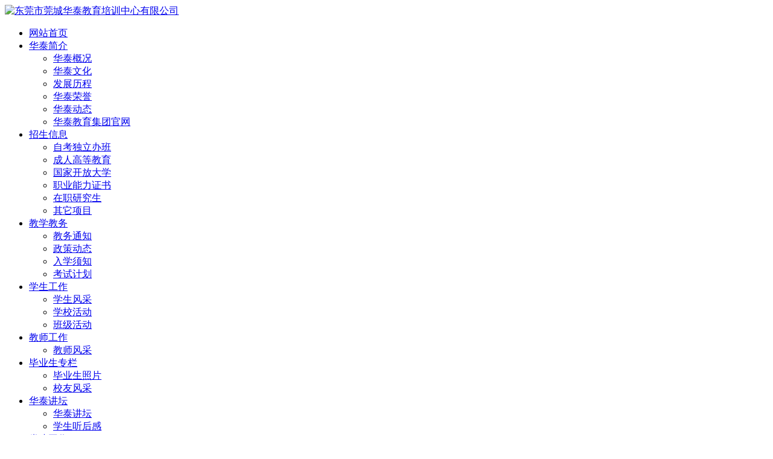

--- FILE ---
content_type: text/html
request_url: https://www.huataiedu.com/html/news_182.html
body_size: 8673
content:
<!DOCTYPE html>
<html>
<head>
	<meta name="renderer" content="webkit">
	<meta charset="utf-8" />
	<meta http-equiv="X-UA-Compatible" content="IE=edge,chrome=1">
	<meta name="author" content="优速网络www.dgyousu.com">
	<meta name="viewport" content="width=device-width, initial-scale=1.0, user-scalable=no" />
	<title>华南师范大学《人力资源管理》本科 2025年自学考试招生简章-东莞市莞城华泰教育培训中心有限公司</title>
	<meta name="keywords" content="东莞市莞城华泰教育培训中心有限公司" />
	<meta name="description" content="一、培养目标及就业方向本专业主要培养掌握现代企业人力资源开发与管理的定性、定量分析方法和基本技能，在机关、企事业单位从事人力资源开发与管理、劳动人事管理工作的高级管理专门人才。就业面向国家机关、企事业单位、科研机构、各类国有及非国有企业及其咨询机构人力资源管理相关岗位，从事部门管理、企业管理、劳动人事管理工作。二、课程设置专业名称上课方式收费课程设置备注人力资源管理本科直播+录播班4200每年，共" />
	<link href="/favicon.ico" rel="icon" />
	<link rel="stylesheet" type="text/css" href="https://www.huataiedu.com/staticres/css/bootstrap.min.css" />
	<link rel="stylesheet" type="text/css" href="https://www.huataiedu.com/staticres/css/bootsnav.css" />
	<link rel="stylesheet" type="text/css" href="https://www.huataiedu.com/staticres/css/font-awesome.min.css" />
	<link rel="stylesheet" type="text/css" href="https://www.huataiedu.com/staticres/css/animate.min.css" />
	<link rel="stylesheet" type="text/css" href="https://www.huataiedu.com/staticres/css/swiper.min.css" />
	<link rel="stylesheet" type="text/css" href="https://www.huataiedu.com/staticres/css/owl.carousel.css" />
	<link rel="stylesheet" type="text/css" href="https://www.huataiedu.com/staticres/css/smoothproducts.css" />
	<link rel="stylesheet" type="text/css" href="https://www.huataiedu.com/staticres/css/common.css" />
	<link rel="stylesheet" type="text/css" href="https://www.huataiedu.com/staticres/css/index.css?v=12345" />
	<script src="https://www.huataiedu.com/staticres/js/jquery-1.11.3.min.js" type="text/javascript"></script>
	<script src="https://www.huataiedu.com/staticres/js/swiper.min.js" type="text/javascript"></script>
	<!--[if lt IE 9]>
	<script src="https://www.huataiedu.com/staticres/js/html5shiv.min.js" type="text/javascript"></script>
	<script src="https://www.huataiedu.com/staticres/js/respond.min.js" type="text/javascript"></script>
	<![endif]-->
	<!--[if IE 9]>
	<link rel="stylesheet" type="text/css" href="https://www.huataiedu.com/staticres/css/style-ie9.css" />
	<![endif]-->
	
</head>
<body>
<!--Headercont-->



<div class="head">
	<div class="inbox container clearfix">
		<div class="logo">
			<a href="https://www.huataiedu.com/" title="东莞市莞城华泰教育培训中心有限公司"><img src="http://www.huataiedu.com/staticres/upload/2022-10-25/6d6405f089b3ff8638cb6004f9e35fd9.png" alt="东莞市莞城华泰教育培训中心有限公司"/></a>
		</div>
		<div class="nav">
			<div id="shop">
				<i id="m-head-nav" data-active="">
					<div class="line line1 donghua"></div>
					<div class="line line2 donghua"></div>
					<div class="line line3 donghua"></div>
				</i>
			</div>
			<ul id="nav">
				<li id="nav_10001" >
					<a href="/" title="网站首页">网站首页</a>
				</li>
								<li id="nav_143" class="">
					<a href="https://www.huataiedu.com/html/about_144.html" title="华泰简介"   >华泰简介</a>
					<div class="nav2">
						<ul class="tabHover" id="myTab1">
														<li class="nav2li current">
								<a class="nav2name" href="https://www.huataiedu.com/html/about_144.html" title="华泰概况"   >华泰概况</a>
							</li>
														<li class="nav2li current">
								<a class="nav2name" href="https://www.huataiedu.com/html/about_181.html" title="华泰文化"   >华泰文化</a>
							</li>
														<li class="nav2li current">
								<a class="nav2name" href="https://www.huataiedu.com/html/about_170.html" title="发展历程"   >发展历程</a>
							</li>
														<li class="nav2li current">
								<a class="nav2name" href="https://www.huataiedu.com/html/about_171.html" title="华泰荣誉"   >华泰荣誉</a>
							</li>
														<li class="nav2li current">
								<a class="nav2name" href="https://www.huataiedu.com/html/newslist_172_1.html" title="华泰动态"   >华泰动态</a>
							</li>
														<li class="nav2li current">
								<a class="nav2name" href="http://www.huataiedugroup.com/" title="华泰教育集团官网" target='_blank'  >华泰教育集团官网</a>
							</li>
													</ul>
					</div>
				</li>
								<li id="nav_182" class="on">
					<a href="https://www.huataiedu.com/html/newslist_182_1.html" title="招生信息"   >招生信息</a>
					<div class="nav2">
						<ul class="tabHover" id="myTab1">
														<li class="nav2li current">
								<a class="nav2name" href="https://www.huataiedu.com/html/newslist_190_1.html" title="自考独立办班"   >自考独立办班</a>
							</li>
														<li class="nav2li current">
								<a class="nav2name" href="https://www.huataiedu.com/html/newslist_191_1.html" title="成人高等教育"   >成人高等教育</a>
							</li>
														<li class="nav2li current">
								<a class="nav2name" href="https://www.huataiedu.com/html/newslist_192_1.html" title="国家开放大学"   >国家开放大学</a>
							</li>
														<li class="nav2li current">
								<a class="nav2name" href="https://www.huataiedu.com/html/newslist_194_1.html" title="职业能力证书"   >职业能力证书</a>
							</li>
														<li class="nav2li current">
								<a class="nav2name" href="https://www.huataiedu.com/html/newslist_195_1.html" title="在职研究生"   >在职研究生</a>
							</li>
														<li class="nav2li current">
								<a class="nav2name" href="https://www.huataiedu.com/html/newslist_196_1.html" title="其它项目"   >其它项目</a>
							</li>
													</ul>
					</div>
				</li>
								<li id="nav_183" class="">
					<a href="https://www.huataiedu.com/html/newslist_183_1.html" title="教学教务"   >教学教务</a>
					<div class="nav2">
						<ul class="tabHover" id="myTab1">
														<li class="nav2li current">
								<a class="nav2name" href="https://www.huataiedu.com/html/newslist_197_1.html" title="教务通知"   >教务通知</a>
							</li>
														<li class="nav2li current">
								<a class="nav2name" href="https://www.huataiedu.com/html/newslist_198_1.html" title="政策动态"   >政策动态</a>
							</li>
														<li class="nav2li current">
								<a class="nav2name" href="https://www.huataiedu.com/html/newslist_199_1.html" title="入学须知"   >入学须知</a>
							</li>
														<li class="nav2li current">
								<a class="nav2name" href="https://www.huataiedu.com/html/newslist_200_1.html" title="考试计划"   >考试计划</a>
							</li>
													</ul>
					</div>
				</li>
								<li id="nav_184" class="">
					<a href="https://www.huataiedu.com/html/newslist_184_1.html" title="学生工作"   >学生工作</a>
					<div class="nav2">
						<ul class="tabHover" id="myTab1">
														<li class="nav2li current">
								<a class="nav2name" href="https://www.huataiedu.com/html/newslist_201_1.html" title="学生风采"   >学生风采</a>
							</li>
														<li class="nav2li current">
								<a class="nav2name" href="https://www.huataiedu.com/html/newslist_204_1.html" title="学校活动"   >学校活动</a>
							</li>
														<li class="nav2li current">
								<a class="nav2name" href="https://www.huataiedu.com/html/newslist_205_1.html" title="班级活动"   >班级活动</a>
							</li>
													</ul>
					</div>
				</li>
								<li id="nav_185" class="">
					<a href="https://www.huataiedu.com/html/newslist_185_1.html" title="教师工作"   >教师工作</a>
					<div class="nav2">
						<ul class="tabHover" id="myTab1">
														<li class="nav2li current">
								<a class="nav2name" href="https://www.huataiedu.com/html/newslist_186_1.html" title="教师风采"   >教师风采</a>
							</li>
													</ul>
					</div>
				</li>
								<li id="nav_187" class="">
					<a href="https://www.huataiedu.com/html/newslist_187_1.html" title="毕业生专栏"   >毕业生专栏</a>
					<div class="nav2">
						<ul class="tabHover" id="myTab1">
														<li class="nav2li current">
								<a class="nav2name" href="https://www.huataiedu.com/html/newslist_206_1.html" title="毕业生照片"   >毕业生照片</a>
							</li>
														<li class="nav2li current">
								<a class="nav2name" href="https://www.huataiedu.com/html/newslist_207_1.html" title="校友风采"   >校友风采</a>
							</li>
													</ul>
					</div>
				</li>
								<li id="nav_188" class="">
					<a href="https://www.huataiedu.com/html/newslist_188_1.html" title="华泰讲坛"   >华泰讲坛</a>
					<div class="nav2">
						<ul class="tabHover" id="myTab1">
														<li class="nav2li current">
								<a class="nav2name" href="https://www.huataiedu.com/html/newslist_208_1.html" title="华泰讲坛"   >华泰讲坛</a>
							</li>
														<li class="nav2li current">
								<a class="nav2name" href="https://www.huataiedu.com/html/newslist_209_1.html" title="学生听后感"   >学生听后感</a>
							</li>
													</ul>
					</div>
				</li>
								<li id="nav_148" class="">
					<a href="https://www.huataiedu.com/html/newslist_148_1.html" title="党建工作"   >党建工作</a>
					<div class="nav2">
						<ul class="tabHover" id="myTab1">
														<li class="nav2li current">
								<a class="nav2name" href="https://www.huataiedu.com/html/newslist_159_1.html" title="时政新闻"   >时政新闻</a>
							</li>
														<li class="nav2li current">
								<a class="nav2name" href="https://www.huataiedu.com/html/newslist_160_1.html" title="党建动态"   >党建动态</a>
							</li>
														<li class="nav2li current">
								<a class="nav2name" href="https://www.huataiedu.com/html/newslist_161_1.html" title="两学一做"   >两学一做</a>
							</li>
													</ul>
					</div>
				</li>
								<li id="nav_210" class="">
					<a href="https://www.huataiedu.com/html/about_211.html" title="联系我们"   >联系我们</a>
					<div class="nav2">
						<ul class="tabHover" id="myTab1">
														<li class="nav2li current">
								<a class="nav2name" href="https://www.huataiedu.com/html/about_211.html" title="东莞分校"   >东莞分校</a>
							</li>
														<li class="nav2li current">
								<a class="nav2name" href="https://www.huataiedu.com/html/about_212.html" title="中山分校"   >中山分校</a>
							</li>
														<li class="nav2li current">
								<a class="nav2name" href="https://www.huataiedu.com/html/about_213.html" title="佛山分校"   >佛山分校</a>
							</li>
														<li class="nav2li current">
								<a class="nav2name" href="https://www.huataiedu.com/html/about_214.html" title="江门分校"   >江门分校</a>
							</li>
														<li class="nav2li current">
								<a class="nav2name" href="https://www.huataiedu.com/html/about_215.html" title="广州分校"   >广州分校</a>
							</li>
														<li class="nav2li current">
								<a class="nav2name" href="https://www.huataiedu.com/html/about_216.html" title="茂名分校"   >茂名分校</a>
							</li>
														<li class="nav2li current">
								<a class="nav2name" href="https://www.huataiedu.com/html/about_217.html" title="揭阳分校"   >揭阳分校</a>
							</li>
														<li class="nav2li current">
								<a class="nav2name" href="https://www.huataiedu.com/html/about_218.html" title="韶关分校"   >韶关分校</a>
							</li>
														<li class="nav2li current">
								<a class="nav2name" href="https://www.huataiedu.com/html/about_219.html" title="清远分校"   >清远分校</a>
							</li>
														<li class="nav2li current">
								<a class="nav2name" href="https://www.huataiedu.com/html/about_220.html" title="惠州分校"   >惠州分校</a>
							</li>
													</ul>
					</div>
				</li>
								<li id="nav_9999">
					<a href="javascript:;" title="我的地盘" rel="nofollow">我的地盘</a>
					<div class="nav2 text-center">
						<img class="img-responsive" src="https://www.huataiedu.com/staticres/upload/2022-11-09/54040d9f6abf23d9035d14a7ef4cbe13.png" alt="我的地盘">
						<p class="padding-5">请用微信扫描二维码登陆</p>
					</div>
				</li>
			</ul>
		</div>
	</div>
</div>

<div class="mm-nav-box donghua" id="mmNavBox" data-on="">
	<div class="mm-wrap donghua">
		<ul class="mm-nav">
			<li class="li1">
				<div class="mm-title">
					<a class="a1" href="/">首页</a>
				</div>
			</li>
						<li data-on="" class="li1">
				<div class="mm-title">
					<div class="click"></div>
					<a class="a1" href="https://www.huataiedu.com/html/about_144.html" rel="nofollow">华泰简介</a>
				</div>
				<ul class="mm-innav">
										<li><a class="dhwz" href="https://www.huataiedu.com/html/about_144.html" rel="nofollow">华泰概况</a></li>
										<li><a class="dhwz" href="https://www.huataiedu.com/html/about_181.html" rel="nofollow">华泰文化</a></li>
										<li><a class="dhwz" href="https://www.huataiedu.com/html/about_170.html" rel="nofollow">发展历程</a></li>
										<li><a class="dhwz" href="https://www.huataiedu.com/html/about_171.html" rel="nofollow">华泰荣誉</a></li>
										<li><a class="dhwz" href="https://www.huataiedu.com/html/newslist_172_1.html" rel="nofollow">华泰动态</a></li>
										<li><a class="dhwz" href="http://www.huataiedugroup.com/" rel="nofollow">华泰教育集团官网</a></li>
									</ul>
			</li>
						<li data-on="" class="li1">
				<div class="mm-title">
					<div class="click"></div>
					<a class="a1" href="https://www.huataiedu.com/html/newslist_182_1.html" rel="nofollow">招生信息</a>
				</div>
				<ul class="mm-innav">
										<li><a class="dhwz" href="https://www.huataiedu.com/html/newslist_190_1.html" rel="nofollow">自考独立办班</a></li>
										<li><a class="dhwz" href="https://www.huataiedu.com/html/newslist_191_1.html" rel="nofollow">成人高等教育</a></li>
										<li><a class="dhwz" href="https://www.huataiedu.com/html/newslist_192_1.html" rel="nofollow">国家开放大学</a></li>
										<li><a class="dhwz" href="https://www.huataiedu.com/html/newslist_194_1.html" rel="nofollow">职业能力证书</a></li>
										<li><a class="dhwz" href="https://www.huataiedu.com/html/newslist_195_1.html" rel="nofollow">在职研究生</a></li>
										<li><a class="dhwz" href="https://www.huataiedu.com/html/newslist_196_1.html" rel="nofollow">其它项目</a></li>
									</ul>
			</li>
						<li data-on="" class="li1">
				<div class="mm-title">
					<div class="click"></div>
					<a class="a1" href="https://www.huataiedu.com/html/newslist_183_1.html" rel="nofollow">教学教务</a>
				</div>
				<ul class="mm-innav">
										<li><a class="dhwz" href="https://www.huataiedu.com/html/newslist_197_1.html" rel="nofollow">教务通知</a></li>
										<li><a class="dhwz" href="https://www.huataiedu.com/html/newslist_198_1.html" rel="nofollow">政策动态</a></li>
										<li><a class="dhwz" href="https://www.huataiedu.com/html/newslist_199_1.html" rel="nofollow">入学须知</a></li>
										<li><a class="dhwz" href="https://www.huataiedu.com/html/newslist_200_1.html" rel="nofollow">考试计划</a></li>
									</ul>
			</li>
						<li data-on="" class="li1">
				<div class="mm-title">
					<div class="click"></div>
					<a class="a1" href="https://www.huataiedu.com/html/newslist_184_1.html" rel="nofollow">学生工作</a>
				</div>
				<ul class="mm-innav">
										<li><a class="dhwz" href="https://www.huataiedu.com/html/newslist_201_1.html" rel="nofollow">学生风采</a></li>
										<li><a class="dhwz" href="https://www.huataiedu.com/html/newslist_204_1.html" rel="nofollow">学校活动</a></li>
										<li><a class="dhwz" href="https://www.huataiedu.com/html/newslist_205_1.html" rel="nofollow">班级活动</a></li>
									</ul>
			</li>
						<li data-on="" class="li1">
				<div class="mm-title">
					<div class="click"></div>
					<a class="a1" href="https://www.huataiedu.com/html/newslist_185_1.html" rel="nofollow">教师工作</a>
				</div>
				<ul class="mm-innav">
										<li><a class="dhwz" href="https://www.huataiedu.com/html/newslist_186_1.html" rel="nofollow">教师风采</a></li>
									</ul>
			</li>
						<li data-on="" class="li1">
				<div class="mm-title">
					<div class="click"></div>
					<a class="a1" href="https://www.huataiedu.com/html/newslist_187_1.html" rel="nofollow">毕业生专栏</a>
				</div>
				<ul class="mm-innav">
										<li><a class="dhwz" href="https://www.huataiedu.com/html/newslist_206_1.html" rel="nofollow">毕业生照片</a></li>
										<li><a class="dhwz" href="https://www.huataiedu.com/html/newslist_207_1.html" rel="nofollow">校友风采</a></li>
									</ul>
			</li>
						<li data-on="" class="li1">
				<div class="mm-title">
					<div class="click"></div>
					<a class="a1" href="https://www.huataiedu.com/html/newslist_188_1.html" rel="nofollow">华泰讲坛</a>
				</div>
				<ul class="mm-innav">
										<li><a class="dhwz" href="https://www.huataiedu.com/html/newslist_208_1.html" rel="nofollow">华泰讲坛</a></li>
										<li><a class="dhwz" href="https://www.huataiedu.com/html/newslist_209_1.html" rel="nofollow">学生听后感</a></li>
									</ul>
			</li>
						<li data-on="" class="li1">
				<div class="mm-title">
					<div class="click"></div>
					<a class="a1" href="https://www.huataiedu.com/html/newslist_148_1.html" rel="nofollow">党建工作</a>
				</div>
				<ul class="mm-innav">
										<li><a class="dhwz" href="https://www.huataiedu.com/html/newslist_159_1.html" rel="nofollow">时政新闻</a></li>
										<li><a class="dhwz" href="https://www.huataiedu.com/html/newslist_160_1.html" rel="nofollow">党建动态</a></li>
										<li><a class="dhwz" href="https://www.huataiedu.com/html/newslist_161_1.html" rel="nofollow">两学一做</a></li>
									</ul>
			</li>
						<li data-on="" class="li1">
				<div class="mm-title">
					<div class="click"></div>
					<a class="a1" href="https://www.huataiedu.com/html/about_211.html" rel="nofollow">联系我们</a>
				</div>
				<ul class="mm-innav">
										<li><a class="dhwz" href="https://www.huataiedu.com/html/about_211.html" rel="nofollow">东莞分校</a></li>
										<li><a class="dhwz" href="https://www.huataiedu.com/html/about_212.html" rel="nofollow">中山分校</a></li>
										<li><a class="dhwz" href="https://www.huataiedu.com/html/about_213.html" rel="nofollow">佛山分校</a></li>
										<li><a class="dhwz" href="https://www.huataiedu.com/html/about_214.html" rel="nofollow">江门分校</a></li>
										<li><a class="dhwz" href="https://www.huataiedu.com/html/about_215.html" rel="nofollow">广州分校</a></li>
										<li><a class="dhwz" href="https://www.huataiedu.com/html/about_216.html" rel="nofollow">茂名分校</a></li>
										<li><a class="dhwz" href="https://www.huataiedu.com/html/about_217.html" rel="nofollow">揭阳分校</a></li>
										<li><a class="dhwz" href="https://www.huataiedu.com/html/about_218.html" rel="nofollow">韶关分校</a></li>
										<li><a class="dhwz" href="https://www.huataiedu.com/html/about_219.html" rel="nofollow">清远分校</a></li>
										<li><a class="dhwz" href="https://www.huataiedu.com/html/about_220.html" rel="nofollow">惠州分校</a></li>
									</ul>
			</li>
					</ul>
	</div>
</div>

<div class="kjh"></div>
<!--Banner-->
<section id="banner">
		<div class="nybanner">
		<div style="background-image:url(http://www.huataiedu.com/staticres/upload/2022-10-26/62c6141408594c9ad8796fad18e3e245.jpg);height:500px;">
				</div>
	</div>
	</section>

<!--Crumbs-->
<section id="location">
	<div class="container">
		<div class="row">
			
			<span>
				<em>当前位置：</em> 
				<a href="https://www.huataiedu.com/" title="首页">首页</a>
								» <a href="https://www.huataiedu.com/html/newslist_182_1.html" title="招生信息">招生信息</a>
								» <a href="https://www.huataiedu.com/html/newslist_190_1.html" title="自考独立办班">自考独立办班</a>
							</span>
			
		</div>
	</div>
</section>


<section id="inside">
	<div class="container">
		<div class="row">
			
			<div class="col-md-3 col-xs-12 hidden-sm hidden-xs">
				<div class="nyjc-til hidden-sm hidden-xs">
					<p>自考独立办班</p>
					<i></i>
				</div>
			
				<ul id="sidebar1" class="clearfix" data-csnow="190" data-class3="0">
										<li id="part2_190">
						<a href="https://www.huataiedu.com/html/newslist_190_1.html" title="自考独立办班"  >自考独立办班</a>
					</li>
										<li id="part2_191">
						<a href="https://www.huataiedu.com/html/newslist_191_1.html" title="成人高等教育"  >成人高等教育</a>
					</li>
										<li id="part2_192">
						<a href="https://www.huataiedu.com/html/newslist_192_1.html" title="国家开放大学"  >国家开放大学</a>
					</li>
										<li id="part2_194">
						<a href="https://www.huataiedu.com/html/newslist_194_1.html" title="职业能力证书"  >职业能力证书</a>
					</li>
										<li id="part2_195">
						<a href="https://www.huataiedu.com/html/newslist_195_1.html" title="在职研究生"  >在职研究生</a>
					</li>
										<li id="part2_196">
						<a href="https://www.huataiedu.com/html/newslist_196_1.html" title="其它项目"  >其它项目</a>
					</li>
									</ul>
	
				<div class="hotnews">
					<p>热门资讯</p>
										<a class="dhwz" href="https://www.huataiedu.com/html/news_365.html" title="那年逐梦地，今朝再相逢——华泰教育2025年母校文化行圆满落幕" target="_self">那年逐梦地，今朝再相逢——华泰教育2025年母校文化行圆满落幕</a>
										<a class="dhwz" href="https://www.huataiedu.com/html/news_364.html" title="广东省2025年成人高考招生录取工作圆满结束" target="_self">广东省2025年成人高考招生录取工作圆满结束</a>
										<a class="dhwz" href="https://www.huataiedu.com/html/news_363.html" title="广东省高等教育自学考试免考课程规定" target="_self">广东省高等教育自学考试免考课程规定</a>
										<a class="dhwz" href="https://www.huataiedu.com/html/news_360.html" title="关于广东省2025年成人高考成绩公布有关工作安排的通知" target="_self">关于广东省2025年成人高考成绩公布有关工作安排的通知</a>
										<a class="dhwz" href="https://www.huataiedu.com/html/news_358.html" title="【广技师】关于做好2025年下半年自考生成人高等教育学士学位申请的通知" target="_self">【广技师】关于做好2025年下半年自考生成人高等教育学士学位申请的通知</a>
										<a class="dhwz" href="https://www.huataiedu.com/html/news_357.html" title="研考 | 2026年全国硕士研究生招生考试广州市招生办公室报考点网上确认通告" target="_self">研考 | 2026年全国硕士研究生招生考试广州市招生办公室报考点网上确认通告</a>
										<a class="dhwz" href="https://www.huataiedu.com/html/news_355.html" title="[暨大]2025年秋季会计学专业自考学位论文答辩通知！" target="_self">[暨大]2025年秋季会计学专业自考学位论文答辩通知！</a>
										<a class="dhwz" href="https://www.huataiedu.com/html/news_354.html" title="广东省2026年全国硕士研究生招生考试报名须知" target="_self">广东省2026年全国硕士研究生招生考试报名须知</a>
										<a class="dhwz" href="https://www.huataiedu.com/html/news_353.html" title="[华工]关于2025年下半年自考本科毕业生申请学位的通知" target="_self">[华工]关于2025年下半年自考本科毕业生申请学位的通知</a>
										<a class="dhwz" href="https://www.huataiedu.com/html/news_352.html" title="广东省2025年下半年中小学教师资格考试面试通告" target="_self">广东省2025年下半年中小学教师资格考试面试通告</a>
										<a class="dhwz" href="https://www.huataiedu.com/html/news_359.html" title="2025年下半年全国中小学教师资格考试笔试成绩公布" target="_self">2025年下半年全国中小学教师资格考试笔试成绩公布</a>
										<a class="dhwz" href="https://www.huataiedu.com/html/news_356.html" title="2026年1月自考报名报考时间在11月25日-12月6日" target="_self">2026年1月自考报名报考时间在11月25日-12月6日</a>
										<a class="dhwz" href="https://www.huataiedu.com/html/news_351.html" title="【华师】关于做好2025年冬季高等学历继续教育本科毕业生学士学位申请工作的通知" target="_self">【华师】关于做好2025年冬季高等学历继续教育本科毕业生学士学位申请工作的通知</a>
										<a class="dhwz" href="https://www.huataiedu.com/html/news_350.html" title="自考 | 领取广州市2025年上半年自学考试毕业证书的温馨提示" target="_self">自考 | 领取广州市2025年上半年自学考试毕业证书的温馨提示</a>
										<a class="dhwz" href="https://www.huataiedu.com/html/news_348.html" title="广东省2025年10月自学考试考前温馨提示" target="_self">广东省2025年10月自学考试考前温馨提示</a>
										<a class="dhwz" href="https://www.huataiedu.com/html/news_349.html" title="我省2025年成人高考顺利结束" target="_self">我省2025年成人高考顺利结束</a>
									</div>
			</div>
			
			<div class="nyshow col-md-9 col-xs-12">
				<div class="shownews-top wow fadeInUp">
					<h1>华南师范大学《人力资源管理》本科 2025年自学考试招生简章</h1>
					<div class="shownews-time">
						<span>作者：东莞市莞城华泰教育培训中心</span>
						<span>日期：2025-01-02</span>
						<span>阅读量：<script language="javascript" src="/api/hits.php?type=news&id=182"></script></span>
					</div>
				</div>
				<div class="shownews-con wow fadeIn">
					<p style="margin-top:10px;margin-bottom:10px;margin-left:48px;line-height:25px"><span style="font-family:微软雅黑;font-weight:bold;font-size:19px">一、 </span><strong><span style="font-size: 19px; font-family: 微软雅黑;">培养目标及就业方向</span></strong></p><p style="margin-left:1px;text-indent:24px;line-height:125%"><span style="line-height: 125%; color: rgb(51, 51, 51); font-size: 12px; background: rgb(255, 255, 255); font-family: 微软雅黑;">本专业主要培养掌握现代企业人力资源开发与管理的定性、定量分析方法和基本技能，在机关、企事业单位从事人力资源开发与管理、劳动人事管理工作的高级管理专门人才</span><span style="line-height: 125%; font-size: 12px; font-family: 微软雅黑;">。</span></p><p style="margin-left:1px;text-indent:24px;line-height:125%"><span style="line-height: 125%; color: rgb(51, 51, 51); font-size: 12px; background: rgb(255, 255, 255); font-family: 微软雅黑;">就业面向国家机关、企事业单位、科研机构、各类国有及非国有企业及其咨询机构人力资源管理相关岗位，从事部门管理、企业管理、劳动人事管理工作。</span></p><p style="margin-top:10px;margin-bottom:10px;margin-left:48px;line-height:25px"><span style="font-family:微软雅黑;font-weight:bold;font-size:19px">二、 </span><strong><span style="font-size: 19px; font-family: 微软雅黑;">课程设置</span></strong></p><table cellspacing="0" width="634"><tbody><tr style="height:22px;page-break-inside:avoid" class="firstRow"><td width="76" valign="center" style="padding: 0px 7px; border-width: 1px; border-color: windowtext;"><p style=";text-align:center;line-height:125%"><strong><span style="line-height: 125%; font-size: 14px; font-family: 微软雅黑;">专业名称</span></strong></p></td><td width="89" valign="center" style="padding: 0px 7px; border-width: 1px; border-color: windowtext;"><p style=";text-align:center;line-height:125%"><strong><span style="line-height: 125%; font-size: 14px; font-family: 微软雅黑;">上课方式</span></strong></p></td><td width="338" valign="center" style="padding: 0px 7px; border-width: 1px; border-color: windowtext;"><p style=";text-align:center;line-height:125%"><strong><span style="line-height: 125%; font-size: 14px; font-family: 微软雅黑;">课程设置</span></strong></p></td><td width="135" valign="center" style="padding: 0px 7px; border-width: 1px; border-color: windowtext;"><p style=";text-align:center;line-height:125%"><strong><span style="line-height: 125%; font-size: 14px; font-family: 微软雅黑;">备注</span></strong></p></td></tr><tr style="height:172px;page-break-inside:avoid"><td width="76" valign="center" style="padding: 0px 7px; border-left-width: 1px; border-left-color: windowtext; border-right-width: 1px; border-right-color: windowtext; border-top: none; border-bottom-width: 1px; border-bottom-color: windowtext;"><p style=";text-align:center;line-height:125%"><strong><span style="line-height: 125%; font-size: 13px; font-family: 微软雅黑;">人力资源管理本科</span></strong></p></td><td width="89" valign="center" style="padding: 0px 7px; border-left-width: 1px; border-left-color: windowtext; border-right-width: 1px; border-right-color: windowtext; border-top: none; border-bottom-width: 1px; border-bottom-color: windowtext;"><p style=";text-align:center;line-height:17px"><strong><span style="line-height: 125%; font-size: 12px; font-family: 微软雅黑;">直播+录播班</span></strong></p></td><td width="338" valign="center" style="padding: 0px 7px; border-left-width: 1px; border-left-color: windowtext; border-right-width: 1px; border-right-color: windowtext; border-top: none; border-bottom-width: 1px; border-bottom-color: windowtext;"><p style=";line-height:125%"><strong><span style="line-height: 125%; font-size: 12px; font-family: 微软雅黑;">必</span></strong><strong><span style="line-height: 125%; font-size: 12px; font-family: 微软雅黑;">考：</span></strong><span style="line-height: 125%; font-size: 12px; font-family: 微软雅黑;">1、马克思主义基本原理概论；2、英语（二）；3、劳动社会学；4、组织行为学；5、社会保障学；6、现代公司管理；7、现代企业人力资源管理概论；8、人力资源统计学；9、现代人员测评；10、人事管理学；11、工作岗位研究原理与应用；12、毕业论文；</span><strong><span style="line-height: 125%; font-size: 12px; font-family: 微软雅黑;">选考：</span></strong><span style="font-family: 微软雅黑;line-height: 125%;font-size: 12px"><span style="font-family:微软雅黑">13、宏观劳动力配置；14、国际劳务合作与海外就业；15、劳动争议处理概论；</span> </span></p></td><td width="135" valign="center" style="padding: 0px 7px; border-left-width: 1px; border-left-color: windowtext; border-right-width: 1px; border-right-color: windowtext; border-top: none; border-bottom-width: 1px; border-bottom-color: windowtext;"><p style="line-height:125%"><span style="line-height: 125%; font-size: 12px; font-family: 微软雅黑;">必考课11科。不考英语（二）者需换考13-15三科。</span></p></td></tr></tbody></table><p style="margin-right:12px;margin-left:6px;line-height:125%"><strong><span style="line-height: 125%; font-size: 12px; font-family: 微软雅黑;">说明</span></strong><span style="line-height: 125%; font-size: 12px; font-family: 微软雅黑;">：1、学制两年；2、课程设置若有变动以省考试中心文件为准。</span></p><p style="margin-top:10px;margin-left:48px;line-height:27px"><span style="font-family:微软雅黑;font-size:19px">三、 </span><strong><span style="font-size: 19px; font-family: 微软雅黑;">专业优势</span></strong></p><p style="text-indent:18px;line-height:125%"><span style="line-height: 125%; font-size: 12px; font-family: 微软雅黑;">1、专业性强，课程内容实用,就业前景好，待遇高。</span></p><p style="text-indent:18px;line-height:125%"><span style="line-height: 125%; font-size: 12px; font-family: 微软雅黑;">2、不需加考，必考课程少，仅11科，没有很难的课程。</span></p><p style="text-indent:18px;line-height:125%"><span style="line-height: 125%; font-size: 12px; font-family: 微软雅黑;">3、考试机会多，每年1、4、10月份考试</span></p><p style="text-indent:18px;line-height:125%"><span style="line-height: 125%; font-size: 12px; font-family: 微软雅黑;">4、主考学校选派优秀老师上课，教学质量优，通过率高。</span></p><p style="margin-top:10px;margin-left:48px;line-height:27px"><span style="font-family:微软雅黑;font-size:19px">四、 </span><strong><span style="font-size: 19px; font-family: 微软雅黑;">学位条件</span></strong></p><p style="text-indent:12px"><span style=";font-family:微软雅黑;font-size:12px"><span style="font-family:微软雅黑">1、通过所有考试科目，已申请毕业；</span> </span></p><p style="margin-left: 24px;line-height: 27px"><span style="font-size: 12px; font-family: 微软雅黑;">2、学习年限内通过我校指定的学士学位外国语水平考试（1.全国大学英语四级考试425分及以上；2.全国英语等级考试三级笔试成绩合格；3.高等教育自学考试英语二（外语类专业第二外语语种）考试成绩合格）；</span></p><p style="margin-left:9px"><span style="font-size: 12px; font-family: 微软雅黑;">3、全部课程平均分达到70分；</span></p><p style="margin-left:9px"><span style="font-size: 12px; font-family: 微软雅黑;">4、毕业论文成绩合格；</span></p><p style="margin-left:9px"><span style="font-size: 12px; font-family: 微软雅黑;">5、毕业半年内申请。</span></p><p style="margin-top:0;margin-bottom:0;text-indent:24px"><span style="font-size: 12px; font-family: 微软雅黑;"></span></p><p style="box-sizing: border-box; margin-top: 0px; margin-bottom: 10px; padding: 0px; list-style: none; color: rgb(34, 34, 34); font-family: "><span style="box-sizing: border-box; margin: 0px; padding: 0px; font-weight: 700; line-height: 24px; list-style: none; font-family: 微软雅黑, ">五、报名方法</span></p><p style="box-sizing: border-box; margin-top: 0px; margin-bottom: 10px; padding: 0px; list-style: none; color: rgb(34, 34, 34); font-family: "><span style="box-sizing: border-box; margin: 0px; padding: 0px; list-style: none; line-height: 24px; font-family: 微软雅黑, ">1、咨询电话：400-0769-533</span></p><p style="box-sizing: border-box; margin-top: 0px; margin-bottom: 10px; padding: 0px; list-style: none; color: rgb(34, 34, 34); font-family: "><span style="box-sizing: border-box; margin: 0px; padding: 0px; list-style: none; line-height: 24px; font-family: 微软雅黑, ">2、报名时持身份证复印件1份，1张小一寸免冠彩照，专科毕业证复印件1份，填写报名表及缴纳报名费、学费</span></p><p style="box-sizing: border-box; margin-top: 0px; margin-bottom: 10px; padding: 0px; list-style: none; color: rgb(34, 34, 34); font-family: "><span style="box-sizing: border-box; margin: 0px; padding: 0px; list-style: none; line-height: 24px; font-family: 微软雅黑, ">3、即日起接受报名，额满为止。办公时间：9:00－21:00（节假日照常上班）</span></p><p style="box-sizing: border-box; margin-top: 0px; margin-bottom: 10px; padding: 0px; list-style: none; color: rgb(34, 34, 34); font-family: "><span style="box-sizing: border-box; margin: 0px; padding: 0px; font-weight: 700; list-style: none; font-family: 宋体; line-height: 24px;"></span></p><p style="box-sizing: border-box; margin-top: 0px; margin-bottom: 10px; padding: 0px; list-style: none; color: rgb(34, 34, 34); font-family: "><span style="line-height: 24px; box-sizing: border-box; margin: 0px; padding: 0px; list-style: none; font-weight: 700; font-family: 微软雅黑, ">六、证书样本</span><span style="box-sizing: border-box; margin: 0px; padding: 0px; list-style: none; font-weight: 700;"></span></p><p style="box-sizing: border-box; margin-top: 0px; margin-bottom: 10px; padding: 0px; list-style: none; color: rgb(34, 34, 34); font-family: "><span style="box-sizing: border-box; margin: 0px; padding: 0px; list-style: none; font-family: 宋体; line-height: 24px;"><img src="https://www.huataiedu.com/website_admin/staticres/images/upload/20221026/1666764423261343.jpg" alt="4.jpg" style="box-sizing: border-box; margin: 0px; padding: 0px; list-style: none; border: 0px; vertical-align: top; image-rendering: -webkit-optimize-contrast; max-width: 100%; height: 609px; width: 860px;"/></span></p><p style="box-sizing: border-box; margin-top: 0px; margin-bottom: 10px; padding: 0px; list-style: none; color: rgb(34, 34, 34); font-family: "><span style="box-sizing: border-box; margin: 0px; padding: 0px; list-style: none; font-family: 宋体; line-height: 24px;"><img src="https://www.huataiedu.com/website_admin/staticres/images/upload/20221026/1666764433729964.png" alt="5.png" style="box-sizing: border-box; margin: 0px; padding: 0px; list-style: none; border: 0px; vertical-align: top; image-rendering: -webkit-optimize-contrast; max-width: 100%; height: 700px; width: 494px;"/></span></p><p style="margin-top:0;margin-bottom:0;text-indent:24px"><br/></p>
					<div class="clearfix"></div>
				</div>
								<div class="jiathis wow fadeInUp">
					<div class="jiathis_style">
						<div class="bdsharebuttonbox bdshare-button-style0-16" data-bd-bind="1600831623046">
							<span class="jiathis_txt">分享到：</span>
							<a href="#" class="bds_qzone" data-cmd="qzone" title="分享到QQ空间"></a>
							<a href="#" class="bds_tsina" data-cmd="tsina" title="分享到新浪微博"></a>
							<a href="#" class="bds_tqq" data-cmd="tqq" title="分享到腾讯微博"></a>
							<a href="#" class="bds_renren" data-cmd="renren" title="分享到人人网"></a>
							<a href="#" class="bds_weixin" data-cmd="weixin" title="分享到微信"></a>	
							<a href="#" class="bds_more" data-cmd="more"></a>
						</div>
						<script>window._bd_share_config={"common":{"bdSnsKey":{},"bdText":"","bdMini":"2","bdMiniList":false,"bdPic":"","bdStyle":"0","bdSize":"16"},"share":{}};with(document)0[(getElementsByTagName('head')[0]||body).appendChild(createElement('script')).src='http://bdimg.share.baidu.com/static/api/js/share.js?v=89860593.js?cdnversion='+~(-new Date()/36e5)];</script>
					</div>
				</div>
				<div class="shownews-page wow fadeInUp">
					<div class="col-xs-6">
						<a class="pull-left" href="https://www.huataiedu.com/html/news_289.html">上一篇<span class="hidden-xs-down">：华南理工大学-工业设计（本科）</span></a>
					</div>
					<div class="col-xs-6">
						<a class="pull-right" href="https://www.huataiedu.com/html/news_196.html">下一篇<span class="hidden-xs-down">：华南师范大学《教育学》本科  2025年自学考试招生简章</span></a>
					</div>
				</div>
			</div>
			
			<div class="clearfix"></div>
		</div>
	</div>
</section>


<!--Footer-->

<footer>
	<section id="footer">
		<div class="container">
			<div class="footer-info">
				<div class="footer-tel">
					<p>客户服务热线：</p>
					<h3>400-0769-533</h3>
					<p>投诉热线:</p>
					<h3>191-2007-5172</h3>
					<p>工作时间：周一至周五</p>
					<p>9：30-12：30  13：30-18：30</p>
					<a class="onlitel" href="https://chatlink.mstatik.com/widget/standalone.html?eid=a31df1b7cd8c0697782c82bd388f60cb" target="_blank"></a>
				</div>
				<div class="footer-img">
					<img src="https://www.huataiedu.com/staticres/images/gzh.jpg" alt="关注华泰教育">
					<p>关注华泰教育</p>
				</div>
				<div class="clearfix"></div>
			</div>
			<div class="footer-nav">
				<ul>
					<li class="on">友情链接</li>
				</ul>
				<div class="footer-main">
					<div class="footer-one" style="display: block;">
												<a href="https://www.beegoedu.com/" target="_blank" title="必过学习平台">必过学习平台</a>
						<a href="https://www.chsi.com.cn/" target="_blank" title="学信网">学信网</a>
						<a href="https://www.eeagd.edu.cn/selfec/" target="_blank" title="广东省自学考试管理系统">广东省自学考试管理系统</a>
						<a href="http://www.5184.com/" target="_blank" title="广东考试服务网">广东考试服务网</a>
						<a href="http://cce.scnu.edu.cn/" target="_blank" title="华南师范大学继续教育学院">华南师范大学继续教育学院</a>
						<a href="https://jxjy.scau.edu.cn/" target="_blank" title="华南农业大学">华南农业大学</a>
						<a href="http://ae.gdufe.edu.cn/" target="_blank" title="广东财经大学">广东财经大学</a>
					</div>
				</div>
			</div>
			<div class="clearfix"></div>
		</div>
	</section>
	
	<section id="footer-copy">
		2003~2020东莞市莞城华泰教育培训中心有限公司 - 东莞自学考试 培训 成人高考 版权所有 未经允许 严禁复制本站内容或建立镜象<br>
办学许可证：东教民证字144190070001641号 <a href="https://beian.miit.gov.cn/" target="_blank">粤ICP备12009901号</a> 粤公网安备 44190002001309号
	</section>
	
	<div class="fchuang hidden-xs">
		<div class="fchuang-1 flex">
			<a class="text-center" href="javascript:;">
				<img src="https://www.huataiedu.com/staticres/images/a1.png" alt="扫码咨询">
				<p>扫码咨询</p>
			</a>
			<div class="fccode">
				<img src="https://www.huataiedu.com/staticres/upload/2025-08-16/5546e5f4a1dd7396542669d24ace799d.png" alt="扫一扫添加老师微信">
				<span>添加老师微信<br>了解更多详情</span>
			</div>
		</div>
		<div class="fchuang-2 flex">
			<a class="text-center" href="https://chatlink.mstatik.com/widget/standalone.html?eid=a31df1b7cd8c0697782c82bd388f60cb" target="_blank">
				<img src="https://www.huataiedu.com/staticres/images/a2.png" alt="在线客服">
				<p>在线客服</p>
			</a>
		</div>
	</div>
</footer>





	<script type="text/javascript">var APP = 422;</script>
	<script src="https://www.huataiedu.com/staticres/js/bootstrap.min.js" type="text/javascript"></script>
	<script src="https://www.huataiedu.com/staticres/js/bootsnav.js" type="text/javascript"></script>
	<script src="https://www.huataiedu.com/staticres/js/jquery.SuperSlide.2.1.1.js" type="text/javascript"></script>
	<script src="https://www.huataiedu.com/staticres/js/smoothproducts.min.js" type="text/javascript"></script>
	<script src="https://www.huataiedu.com/staticres/js/fixtab.js" type="text/javascript"></script>
	<script src="https://www.huataiedu.com/staticres/js/owl.carousel.js" type="text/javascript"></script>
	<script src="https://www.huataiedu.com/staticres/js/wow.min.js" type="text/javascript"></script>
	<script src="https://www.huataiedu.com/staticres/js/custom.js" type="text/javascript"></script>
	<script src="https://www.huataiedu.com/staticres/js/core.js" type="text/javascript"></script>
	<script src="https://www.huataiedu.com/staticres/js/fun.inc.js" type="text/javascript"></script>
	<script src="https://www.huataiedu.com/staticres/js/index.js" type="text/javascript"></script>
	<script src="https://www.huataiedu.com/staticres/js/sss1.js" type="text/javascript"></script>
	
		<script src="https://www.huataiedu.com/staticres/js/onaccess.js" type="text/javascript"></script>
		</body>
</html>